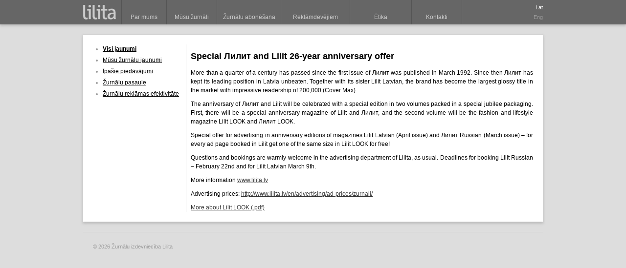

--- FILE ---
content_type: text/html; charset=UTF-8
request_url: https://www.lilita.lv/lv/jaunumi/76-special-and-lilit-26-year-anniversary-offer.htm
body_size: 4558
content:
<!DOCTYPE html>
<html lang="lv">
<head>
<title>Jaunumi - Žurnālu izdevniecība Lilita</title>
<meta charset="utf-8" />
<link rel="stylesheet" href="https://www.lilita.lv/_main/default_v2.css?v=6" />
<link rel="stylesheet" href="https://www.lilita.lv/_assets/Jaunumi/jaunumi.css?v=2" />
<script>
var HTTP_ROOT = "https://www.lilita.lv/";
</script>
<script src="https://www.lilita.lv/_main/jquery-1.8.3.min.js"></script>
<script src="https://www.lilita.lv/_main/main.js?v=6"></script>
<!-- Google tag (gtag.js) -->
<script async src="https://www.googletagmanager.com/gtag/js?id=G-ESLWKPXSL9"></script>
<script>
  window.dataLayer = window.dataLayer || [];
  function gtag(){dataLayer.push(arguments);}
  gtag('js', new Date());

  gtag('config', 'G-ESLWKPXSL9');
</script>
</head>
<body><div id="wrapper">

<div id="header">
	<div id="menu"><ul class="l1">
		<li class="logo"><a href="https://www.lilita.lv/lv/"><img src="https://www.lilita.lv/_img/logo_sm.png" alt="Žurnālu izdevniecība Lilita" /></a></li>
		<li class="item1"><a href="https://www.lilita.lv/lv/par-mums/">Par mums</a></li><li class="item2"><a href="https://www.lilita.lv/lv/musu-zurnali/">Mūsu žurnāli</a></li><li class="item3"><span>Žurnālu abonēšana</span><ul class="l2"><li class="f"><a href="http://www.abonesana.lv/">Drukāto žurnālu abonēšana</a></li></ul></li><li class="item4"><span>Reklāmdevējiem</span><ul class="l2"><li class="f"><a href="https://www.lilita.lv/lv/reklamdevejiem/termini/">Žurnālu iznākšanas grafiks</a></li><li><a href="https://www.lilita.lv/lv/reklamdevejiem/iesniegsanas-tehniskie-nosacijumi/">Tehniskie nosacījumi</a></li><li><a href="https://www.lilita.lv/lv/reklamdevejiem/raksturojums/">Auditoriju raksturojums</a></li></ul></li><li class="item5"><a href="https://www.lilita.lv/lv/etika/">Ētika</a></li><li class="item6"><a href="https://www.lilita.lv/lv/kontakti/">Kontakti</a></li>		<li class='langs'>
			<a href='https://www.lilita.lv/lv/' class='act'>Lat</a>
			<a href='https://www.lilita.lv/en/'>Eng</a>
		</li>
	</ul><div class="clear">&nbsp;</div></div>
</div>

<div id="page"><div class="blcont">
	<div class="blst1">
		<div class="bl_nav">
			<ul>				<li><a href="https://www.lilita.lv/lv/jaunumi/" class="act">Visi jaunumi</a></li>
							<li><a href="https://www.lilita.lv/lv/jaunumi/zurnalos/">Mūsu žurnālu jaunumi</a></li>
							<li><a href="https://www.lilita.lv/lv/jaunumi/ipasie/">Īpašie piedāvājumi</a></li>
							<li><a href="https://www.lilita.lv/lv/jaunumi/zurnalu-pasaule/">Žurnālu pasaule</a></li>
							<li><a href="https://www.lilita.lv/lv/jaunumi/zurnalu-reklamas-efektivitate/">Žurnālu reklāmas efektivitāte</a></li>
			</ul>
		</div>
		<div class="bl_right">
			<div class="item_bl">
	<h1>Special Лилит and Lilit 26-year anniversary offer</h1>
	<div class="text">
		<p>More than a quarter of a century has passed since the first issue of Лилит was published in March 1992. Since then Лилит has kept its leading position in Latvia unbeaten. Together with its sister Lilit Latvian, the brand has become the largest glossy title in the market with impressive readership of 200,000 (Cover Max).</p>
<p>The anniversary of Лилит and Lilit will be celebrated with a special edition in two volumes packed in a special jubilee packaging. First, there will be a special anniversary magazine of Lilit and Лилит, and the second volume will be the fashion and lifestyle magazine Lilit LOOK and Лилит LOOK.</p>
<p>Special offer for advertising in anniversary editions of magazines Lilit Latvian (April issue) and Лилит Russian (March issue) &ndash; for every ad page booked in Lilit get one of the same size in Lilit LOOK for free!</p>
<p>Questions and bookings are warmly welcome in the advertising department of Lilita, as usual. Deadlines for booking Lilit Russian &ndash; February 22nd and for Lilit Latvian March 9th.&nbsp;</p>
<p>More information <a href="http://www.lilita.lv/">www.lilita.lv</a></p>
<p>Advertising prices: <a href="http://www.lilita.lv/en/advertising/ad-prices/zurnali/" target="_blank">http://www.lilita.lv/en/advertising/ad-prices/zurnali/</a></p>
<p><a href="http://www.lilita.lv/_files/uploaded/2018/20180119_LOOK_2018.pdf" target="_blank">More about Lilit LOOK (.pdf)</a></p>		<div class="clear">&nbsp;</div>
			</div>
</div>		</div>
		<div class="clear">&nbsp;</div>
	</div>
</div></div>
<div id="footer"><div class="cont">
	<p>&copy; 2026 Žurnālu izdevniecība Lilita</p>
</div></div>
</div></body>
</html>

--- FILE ---
content_type: text/css
request_url: https://www.lilita.lv/_main/default_v2.css?v=6
body_size: 9661
content:
body {font:12px/18px "Lucida Grande", Helvetica, Arial, Verdana, sans-serif; margin:0; padding:0; background:#ddd;}
img {border-width:0;}
a {text-decoration:underline; color:#333;}
a:hover {text-decoration:none;}
p {margin:0; padding:0;}
.clear {clear : both; height : 0px; /*visibility: hidden; _display: none;*/ font-size : 0px; line-height : 0px;}

.textfield {font-family:Verdana, Geneva, Arial, Helvetica, sans-serif; font-size:1.0em; padding:4px; border:1px solid #999;}
select {font-family:Verdana, Geneva, Arial, Helvetica, sans-serif; font-size:1.0em;}

#wrapper {}

#menu {background-color:#666; box-shadow:0px 3px 5px #bbb; margin-top:0px;}
#menu > ul {display:block; list-style-type:none; width:940px; margin:0 auto; padding:0 0px;}
#menu > ul > li {float:left; display:block; margin:0; padding:0; text-align:center;}
#menu > ul > li.logo {width:79px;}
#menu > ul > li.item1 {width:92px;}
#menu > ul > li.item2 {width:103px;}
#menu > ul > li.item3 {width:131px;}
#menu > ul > li.item4 {width:141px;}
#menu > ul > li.item5 {width:126px;}
#menu > ul > li.item6 {width:103px;}
#menu > ul > li.item7 {width:88px;}
#menu > ul > li.item8 {width:77px;}
#menu > ul > li > a {display:block; padding:27px 0 7px 0; color:#ccc; text-decoration:none; border-right:1px solid #555; font-weight:normal; font-size:12px; line-height:16px; height:16px;}
#menu > ul > li > span {display:block; padding:27px 0 7px 0; color:#ccc; text-decoration:none; border-right:1px solid #555; font-weight:normal; font-size:12px; line-height:16px; height:16px;}
#menu > ul > li > a:hover, #menu > ul > li > span:hover {background-color:#555; color:#fff; text-decoration:none;}
#menu > ul > li.act > a, #menu > ul > li.on > a, #menu > ul > li.act > span, #menu > ul > li.on > span {font-weight:normal; color:#fff; background-color:#555;}
#menu ul.l2 {display:block; background-color:#555; max-width:400px; padding:5px; display:none; position:absolute; list-style-type:none; margin:0; z-index:2000; text-align:left;}
#menu ul.l3 {display:block; list-style-type:none; margin:0; padding:0 0 0 20px;}
#menu ul.l2 li, #menu ul.l3 li {display:block;}
#menu ul.l2 li a, #menu ul.l2 li span, #menu ul.l3 li a, #menu ul.l3 li span {display:block; font-weight:regular; color:#ccc; text-decoration:none; padding:4px; border-top:1px solid #666;}
#menu ul.l2 li.f > a, #menu ul.l2 li.f > span {border-top-width:0;}
#menu ul.l3 li a, #menu ul.l3 li span {border-top-width:1px;}
#menu ul.l2 li a:hover, #menu ul.l3 li a:hover {text-decoration:underline;}
#menu li.logo a {padding:10px 10px 10px 0; height:30px;}
#menu li.logo a:hover {background-color:#666;}
#menu li.logo img {display:block;}
#menu li.langs {padding:5px 0; width:40px; text-align:right; border-width:0; float:right;}
#menu li.langs > a {display:block; height:20px; line-height:20px; padding:0; border-width:0; font-size:11px; color:#999;}
#menu li.langs.on > a {background-color:transparent; color:#999;}
#menu li.langs > a.act, #menu li.langs > a:hover {color:#fff; text-decoration:none;}

#page {}
#page .blcont {width:942px; margin:0px auto;}
#page .blst1 {margin-top:20px; background-color:#fff; border:1px solid #ccc; /*overflow:hidden;*/ box-shadow:0px 3px 5px #bbb; padding:20px;}
#page .blst1.top {height:320px;}
#page .blst1.nop {padding:0;}
#page .blst1.top.nop {height:360px;}
#page .title-st1 {font-size:36px; font-family:Georgia, serif; line-height:40px; font-weight:normal; margin:0; padding:0;}
#page h2 {margin:0; padding:0; font-size:1.5em;}
#page h2 a {color:#000; text-decoration:none;}
#page h2 a:hover {text-decoration:underline;}
#page p {margin:10px 0 0 0; padding:0; font-size:1.0em; line-height:1.5em;}
#page .head_submenu {float:right; margin-top:5px;}
#page .head_submenu ul {display:block; margin:0; padding:0; list-style-type:none; font-size:1.4em;}
#page .head_submenu li {display:inline; margin:0; padding:0 10px 0 10px; border-left:1px solid #ccc;}
#page .head_submenu li.f {border-width:0; padding-left:0px;}
#page .head_submenu li.l {padding-right:0px;}
#page .head_submenu a {text-decoration:none;}
#page .head_submenu a:hover {text-decoration:underline;}
#page .head_submenu li.act a {font-weight:bold; color:#c00;}

#footer {width:900px; padding:20px 20px; border-top:1px solid #ccc; font-size:0.9em; color:#999; margin:20px auto 0 auto;}

.bl_slider {margin:20px auto 0 auto;}
.bl_slider .bl_title {padding:0 43px; color:#999; font-size:1.4em; padding-bottom:5px; display:none;}
#page .bl_slider .mcont {float:left; margin-top:0; border-left:19px solid #ccc; border-right:19px solid #ccc; padding:0;}
.bl_slider .contp {margin:0 auto; overflow:hidden; padding:20px 0;}
.bl_slider .cont {position:relative;}
.bl_slider .cont .item {float:left; position:relative; margin-left:20px; width:100px;}
.bl_slider .cont .item a {display:block;}
.bl_slider .cont .item a:hover {}
.bl_slider .cont .item img {display:block;}
.bl_slider .cont .item.act {}
.bl_slider .cont .item.act a {}
.bl_slider .cont .item.act img {}
.bl_slider .btn {width:23px; height:42px; float:left;}
.bl_slider .btn a {display:block; width:23px; height:42px; background:url('../_img/btns.png') no-repeat 0 0;}
.bl_slider .btn.l a {background-position:0 -42px;}
.bl_slider .btn.l a:hover {background-position:0 -84px;}
.bl_slider .btn.l a:active {background-position:0 -126px;}
.bl_slider .btn.r a {background-position:0 -210px;}
.bl_slider .btn.r a:hover {background-position:0 -252px;}
.bl_slider .btn.r a:active {background-position:0 -294px;}
.bl_slider .btn.l.ina a {background-position:0 0;}
.bl_slider .btn.r.ina a {background-position:0 -168px;}
.bl_slider .sel_icon {display:none; width:13px; height:9px; background:url('../_img/btns.png') no-repeat 0 -336px; position:relative; top:5px; margin:0 auto;}
.bl_slider .item a:hover .sel_icon {display:block; background-position:0 -345px;}
.bl_slider .item.act .sel_icon, .bl_slider .item.act a:hover .sel_icon {display:block; background-position:0 -336px;}

.bl_prev_block {}
.bl_prev_block .blcont.hid {display:none;}
.bl_prev_block .prev_block_item {}
.bl_prev_block .prev_block_item .descr {float:left; width:380px; padding-top:10px;}
.bl_prev_block .prev_block_item .items {float:right; width:500px;}
.bl_prev_block .prev_block_item .item {margin-top:10px;}
.bl_prev_block .prev_block_item .items img {max-width:500px;}
.bl_prev_block .prev_block_item .items object, .bl_prev_block .prev_block_item .items embed, .bl_prev_block .prev_block_item .items iframe {max-width:500px; width:500px;}

.bl_ajsl {}
.bl_ajsl .bl_ajsl_nav {float:right;}
.bl_ajsl .bl_ajsl_nav span.t {padding:0 5px; color:#666;}
.bl_ajsl .bl_ajsl_nav a {display:block; width:9px; height:13px; font-weight:bold; text-decoration:none; color:#666; background:url('../_img/nav_icons.png') no-repeat 0 0;}

.bl_ajsl .bl_ajsl_nav a:hover {color:#000;}
.bl_ajsl .bl_ajsl_nav a.prev {background-position:0 0; float:left;}
.bl_ajsl .bl_ajsl_nav a.prev:hover {background-position:-9px 0;}
.bl_ajsl .bl_ajsl_nav a.next {background-position:-29px 0; float:right;}
.bl_ajsl .bl_ajsl_nav a.next:hover {background-position:-20px 0;}
.bl_ajsl .bl_ajsl_nav a.in {color:#ccc;}
.bl_ajsl .bl_ajsl_nav a.prev.in {color:#ccc; background-position:0 0;}
.bl_ajsl .bl_ajsl_nav a.next.in {color:#ccc; background-position:-29px 0;}
.bl_ajsl .bl_ajsl_nav a span {display:none;}
.bl_ajsl .bl_ajsl_cont {overflow:hidden;} 
.bl_ajsl .bl_ajsl_slider {position:relative;}
.bl_ajsl .bl_ajsl_item {float:left;}

div.pnav {margin-top:20px;}
div.pnav ul {margin:0; padding:0; list-style-type:none; text-align:center;}
div.pnav ul li.t {display:inline; padding:0 40px;}
div.pnav ul li.b {display:inline;}
div.pnav ul li.n {display:inline;}

/* colorbox */
#colorbox, #cboxOverlay, #cboxWrapper{position:absolute; top:0; left:0; z-index:9999; overflow:hidden;}
#cboxOverlay{position:fixed; width:100%; height:100%;}
#cboxMiddleLeft, #cboxBottomLeft{clear:left;}
#cboxContent{position:relative;}
#cboxLoadedContent{overflow:auto;}
#cboxTitle{margin:0;}
#cboxLoadingOverlay, #cboxLoadingGraphic{position:absolute; top:0; left:0; width:100%;}
#cboxPrevious, #cboxNext, #cboxClose, #cboxSlideshow{cursor:pointer;}
.cboxPhoto{float:left; margin:auto; border:0; display:block;}
.cboxIframe{width:100%; height:100%; display:block; border:0;}
#cboxOverlay{background:#fff;}
#colorbox{}
    #cboxContent{margin-top:20px;}
        #cboxError{padding:50px; border:1px solid #ccc;}
        #cboxLoadedContent{border:1px solid #000; background:#fff;}
        #cboxTitle{position:absolute; top:-20px; left:0; color:#333; font-size:11px;}
        #cboxCurrent{position:absolute; top:-20px; right:0px; color:#666; font-size:11px;}
        #cboxSlideshow{position:absolute; top:-20px; right:90px; color:#fff;}
        #cboxPrevious{position:absolute; top:50%; left:1px; margin-top:-32px; background:url('../_plugins/colorbox/images/controls.png') no-repeat top left; width:28px; height:65px; text-indent:-9999px;}
        #cboxPrevious.hover{background-position:bottom left;}
        #cboxNext{position:absolute; top:50%; right:1px; margin-top:-32px; background:url('../_plugins/colorbox/images/controls.png') no-repeat top right; width:28px; height:65px; text-indent:-9999px;}
        #cboxNext.hover{background-position:bottom right;}
        #cboxLoadingOverlay{background:#000;}
        #cboxLoadingGraphic{background:url('../_plugins/colorbox/images/loading.gif') no-repeat center center;}
        #cboxClose{position:absolute; top:1px; right:5px; display:block; background:url('../_plugins/colorbox/images/controls.png') no-repeat top center; width:38px; height:19px; text-indent:-9999px;}
        #cboxClose.hover{background-position:bottom center;}

--- FILE ---
content_type: text/css
request_url: https://www.lilita.lv/_assets/Jaunumi/jaunumi.css?v=2
body_size: 1453
content:
.blst1 .bl_nav {float:left; width:180px;}
.blst1 .bl_nav ul {margin:0 0 0 10px; padding:0 0 0 10px; color:#999;}
.blst1 .bl_nav li {margin-bottom:5px;}
.blst1 .bl_nav a {color:#000;}
.blst1 .bl_nav a.act {font-weight:bold;}

.blst1 .bl_right {float:right; padding-left:9px; border-left:1px solid #ccc; width:700px;}

.blst1 {padding:19px;}
.blst1 .ilist {}
.blst1 .ilist .item {margin-top:20px; padding-top:20px; border-top:1px solid #ccc;}
.blst1 .ilist .item.f {padding-top:0; border-top-width:0;}
.blst1 .ilist .item .img {float:right; width:90px; margin-left:20px;}
.blst1 .ilist .item .t {font-size:16px; font-weight:bold;}
.blst1 .ilist .item .t a {color:#000; text-decoration:none;}
.blst1 .ilist .item .t a:hover {text-decoration:underline;}
.blst1 .ilist .item .descr {margin-top:10px;}
.blst1 .ilist .item .date {margin-top:10px; color:#999;}

.blst1 .item_bl {}
.blst1 .item_bl h1 {font-size:18px; line-height:25px;}
.blst1 .item_bl .text p {text-align:justify; margin:0; padding:10px 0 0 0;}
.blst1 .item_bl .text .ph {}
.blst1 .item_bl .text .ph img {display:block;}
.blst1 .item_bl .text .ph p {margin:3px 0 0 0; padding:0; color:#666; font-size:11px; line-height:14px; text-align:left;}
.blst1 .item_bl .text .ph.full {width:600px; clear:both; margin:10px 0 0 0; padding:0;}
.blst1 .item_bl .text .ph.right {width:300px; float:right; padding:20px 0 0 20px;}
.blst1 .item_bl .text .ph.left {width:300px; float:left; padding:20px 20px 0 0;}

--- FILE ---
content_type: application/javascript
request_url: https://www.lilita.lv/_main/main.js?v=6
body_size: 23345
content:
/*****************************************/
// OBJ_SLIDER
/*****************************************/
$.fn.OBJ_SLIDER = function(options) {
	var opts = $.extend({}, $.fn.OBJ_SLIDER.defaults, options);
	return this.each(function() {  
		
		this.$obj = $(this);
		this.opts = opts;
		
		this.opts.contp_width = parseInt(this.$obj.find('.contp').width(), 10);
		this.opts.cont_width = parseInt(this.$obj.find('.cont').width(), 10);
		this.opts.item_width = parseInt(this.$obj.find('.item:eq(0)').width(), 10);
		this.opts.item_padding = 20;
		this.opts.full_item_width = this.opts.item_width + this.opts.item_padding;
		this.opts.vitems = Math.floor(this.opts.contp_width / (this.opts.item_width + this.opts.item_padding));
		
		var pos_left = parseInt(this.$obj.find('.cont').css('left'), 10) * -1;
		if (pos_left > 0) this.$obj.find('.btn.l.ina').removeClass('ina');
		if (pos_left + this.opts.contp_width < this.opts.cont_width) this.$obj.find('.btn.r.ina').removeClass('ina');
		
		var obj = this;
		this.$obj.find('.btn a').click(function(e) {
				e.preventDefault();
				$.fn.OBJ_SLIDER.slidePage(obj.$obj, obj.opts, (($(this).parent().is('.l')) ? 'lft' : 'rgt'));
			});
		
		
		
	});
}; // END OBJ_SLIDER

$.fn.OBJ_SLIDER.defaults = {};

$.fn.OBJ_SLIDER.slidePage = function($obj, opts, btn) {
	
	if (opts === false) {
		contp_width = parseInt($obj.find('.contp').width(), 10);
		cont_width = parseInt($obj.find('.cont').width(), 10);
		item_width = parseInt($obj.find('.item:eq(0)').width(), 10);
		item_padding = 20;
		full_item_width = item_width + item_padding;
		vitems = Math.floor(contp_width / (item_width + item_padding));
	}else {
		contp_width = opts.contp_width;
		cont_width = opts.cont_width;
		item_width = opts.item_width;
		item_padding = opts.item_padding;
		full_item_width = opts.full_item_width;
		vitems = opts.vitems;
	}
	
	var pos_left = parseInt($obj.find('.cont').css('left'), 10) * -1;
	var cur_item = Math.floor(pos_left / full_item_width) + 1;
	
	var move = false;
	// Left btn
	if (btn == 'lft') {
		if (pos_left > 0) {
			new_left = pos_left - vitems * full_item_width + 20;
			if (new_left < 0) new_left = 0;
			move = true;
		}
	// Right btn
	}else {
		if (pos_left + contp_width < cont_width) {
			new_left = pos_left + vitems * full_item_width - 20;
			if (new_left > cont_width - contp_width) new_left = cont_width - contp_width + 20;
			move = true;
		}
	}
	if (move) {
		new_left = Math.round(new_left / full_item_width) * full_item_width;
		if (new_left + contp_width >= cont_width) new_left = cont_width - contp_width + 20;
		else if (new_left <= 0) new_left = 0;
		else if (new_left + contp_width < cont_width) new_left -= 20;
		else if (new_left > 0) new_left += 20;
		$obj.find('.cont').stop().animate({'left':(new_left * -1) + 'px'}, 400);
		if (new_left > 0) $obj.find('.btn.l.ina').removeClass('ina');
		else $obj.find('.btn.l').addClass('ina');
		if (new_left + contp_width < cont_width - item_padding) $obj.find('.btn.r.ina').removeClass('ina');
		else $obj.find('.btn.r').addClass('ina');
	}
	
}// END slidePage

$.fn.OBJ_SLIDER.makeItemActiveByObj = function($item_link) {
	
	$obj = $('div.bl_slider');
	
	var opts = $.fn.OBJ_SLIDER.defaults;
	
	var contp_width = parseInt($this.find('.contp').width(), 10);
	var item_width = parseInt($this.find('.item:eq(0)').width(), 10);
	var item_padding = 20;
	var vitems = Math.floor(contp_width / (item_width + item_padding));
	
	var pos_left = parseInt($obj.find('.cont').css('left'), 10) * -1;
	var cur_item = Math.floor(pos_left / (item_width + item_padding));
	
	var cur_nr = $obj.find('div.item.act').index();
	var cur_nr = cur_item;
	var act_nr = $item_link.parent().index();
	
	var cur_page = Math.ceil(cur_nr / vitems);
	var act_page = Math.floor(act_nr / vitems);
	if (act_page > cur_page) $.fn.OBJ_SLIDER.slidePage($obj, false, 'rgt');
	else if (act_page < cur_page) $.fn.OBJ_SLIDER.slidePage($obj, false, 'lft');
	
	$obj.find('div.item.act').removeClass('act');
	$item_link.parent().addClass('act');
	
}; // END makeItemActive


/*****************************************/
// OBJ_AJAX_SLIDER
/*****************************************/
$.fn.OBJ_AJAX_SLIDER = function(options) {
	var opts = $.extend({}, $.fn.OBJ_AJAX_SLIDER.defaults, options);
	return this.each(function() {  
		
		$this = $(this);
		
		opts.url = $this.attr('data-url');
		opts.nav_title = $this.attr('data-nav-title');
		opts.bl_width = parseInt($this.children('div.bl_ajsl_cont').width(), 10);
		opts.items_space = parseInt($this.find('div.bl_ajsl_item:eq(0)').css('margin-left'), 10);
		
		$this.children('div.bl_ajsl_nav').children('a').click(function(e) {
				e.preventDefault();
				if (!($(this).is('.in'))) {
					if (opts.url.length > 0) {
						var id = $(this).attr('href').split('#')[1];
						var btn = (($(this).is('.prev')) ? 'prev' : 'next');
						$cur_item = $this.find('div.bl_ajsl_item.act');
						if (btn == 'next') {
							var next_id = $cur_item.attr('data-load-next');
							if (next_id.length > 0) {
								$.fn.OBJ_AJAX_SLIDER.loadAjax($this, opts, opts.url + next_id, function() {
										$.fn.OBJ_AJAX_SLIDER.move($this, opts, btn);
									});
							}else {
								$.fn.OBJ_AJAX_SLIDER.move($this, opts, btn);
							}
						}else {
							$.fn.OBJ_AJAX_SLIDER.move($this, opts, btn);
						}
					}
				}
			});
		
		
	});
}; // END OBJ_AJAX_SLIDER

$.fn.OBJ_AJAX_SLIDER.defaults = {};

$.fn.OBJ_AJAX_SLIDER.loadAjax = function($obj, opts, link, callback) {
	
	$.getJSON(link, function(data, status) {
			if (data != null) {
				$obj_slider = $obj.children('div.bl_ajsl_cont').children('div.bl_ajsl_slider');
				$last_div = $obj_slider.children('div.clear');
				$obj_slider.width($obj_slider.width() + opts.bl_width + opts.items_space);
				$last_div.prev().attr('data-load-next', '');
				$last_div.before('<div class="bl_ajsl_item" data-nav-s="' + data.nav_s + '" data-load-next="' + data.next_id + '" style="width:' + opts.bl_width + 'px; margin-left:' + opts.items_space + 'px;">' + data.html + '</div>');
				callback();
			}
		});
	
}// END loadAjax

$.fn.OBJ_AJAX_SLIDER.move = function($obj, opts, pos) {
	
	$obj_slider = $obj.children('div.bl_ajsl_cont').children('div.bl_ajsl_slider');
	$cur_item = $obj_slider.children('div.bl_ajsl_item.act');
	var slider_width = parseInt($obj_slider.width(), 10);
	var pos_left = parseInt($obj_slider.css('left'), 10);
	var nav_t = false;
	var prev_act = false;
	var next_act = false;
	
	if (pos == 'next' && slider_width - pos_left - opts.bl_width > 0) {
		
		var new_height = $cur_item.next().height();
		//$obj_slider.parent().animate({height: new_height}, 300);
		$obj_slider.animate({left: '-=' + (opts.bl_width + opts.items_space)}, 300);
		$cur_item.removeClass('act');
		$cur_item.next().addClass('act');
		nav_t = opts.nav_title.replace('%s', $cur_item.next().attr('data-nav-s'));
		var items = $obj_slider.children('div.bl_ajsl_item').size();
		prev_act = true;
		next_act = ($cur_item.next().index() < items - 1 || $cur_item.next().attr('data-load-next').length > 0) ? true : false;
		
	}else if (pos == 'prev' && pos_left + opts.bl_width < 0) {
		
		var new_height = $cur_item.prev().height();
		//$obj_slider.parent().animate({height: new_height}, 100);
		$obj_slider.animate({left: '+=' + (opts.bl_width + opts.items_space)}, 300);
		$cur_item.removeClass('act');
		$cur_item.prev().addClass('act');
		nav_t = opts.nav_title.replace('%s', $cur_item.prev().attr('data-nav-s'));
		prev_act = $cur_item.prev().index() > 0 ? true : false;
		next_act = true;
		
	}
	
	if (nav_t != false) {
		$obj.children('div.bl_ajsl_nav').children('span.t').html(nav_t);
		$btn_prev = $obj.children('div.bl_ajsl_nav').children('a.prev');
		$btn_next = $obj.children('div.bl_ajsl_nav').children('a.next');
		$btn_prev.removeClass('in');
		$btn_next.removeClass('in');
		if (prev_act != true) $btn_prev.addClass('in');
		if (next_act != true) $btn_next.addClass('in');
	}
	
}// END move

/*****************************************/
// OBJ_PREV_BLOCK
/*****************************************/
$.fn.OBJ_PREV_BLOCK = function(options) {
	var opts = $.extend({}, $.fn.OBJ_PREV_BLOCK.defaults, options);
	return this.each(function() {  
		
		$this = $(this);
		
		$obj_slider = $this.children('.bl_slider');
		$obj_slider.find('.item a').click(function(e) {
				e.preventDefault();
				var tmp = $(this).attr('href').split('=');
				if (tmp.length >= 2) {
					$.fn.OBJ_SLIDER.makeItemActiveByObj($(this));
					var object_id = tmp[tmp.length - 1];
					$cont_bl = $this.children('div.blcont').children('div.blst1').children('div.prev_block_item');
					$cont_bl.fadeTo(100, 0.7, function() {
							$.ajax({
									'url': HTTP_ROOT + '_plugins/prev_block/load_item.ajax.php',
									'type': 'GET',
									'data': 'object_id=' + object_id + '',
									'complete': function(req) {
										$cont_bl.html(req.responseText);
										$cont_bl.fadeTo(200, 1, function() {
												$(this).parent().parent().removeClass('hid');
											});
									}
								});
						});
				}
			});
		
		$this.children('div.blcont').children('div.blst1').children('div.prev_block_item').on('click', 'div.items div.nav a', function(e) {
				e.preventDefault();
				var btn_type = $(this).attr('href').split('#')[1];
				var itemStyle = $(this).parent().find('span:eq(0)').data('style');
				var tmp = $(this).parent().find('span:eq(0)').html().split('/');
				var object_id = parseInt($(this).parent().parent().parent().children('input:eq(0)').val(), 10);
				var cur_nr = parseInt(tmp[0], 10);
				//var last_nr = parseInt(tmp[1], 10);
				var last_nr = parseInt($(this).parent().find('span:eq(0)').data('q'), 10);
				if (object_id > 0 && cur_nr > 0 && last_nr > 0) {
					if (btn_type == 'prev' || btn_type == 'next') {
						var next_nr = ((btn_type == 'next') ? cur_nr + 1 : cur_nr - 1);
						if (next_nr < 1) next_nr = last_nr;
						else if (next_nr > last_nr) next_nr = 1;
						if (itemStyle == 2) {
							$(this).parent().find('span:eq(0)').html(next_nr);
						}else {
							$(this).parent().find('span:eq(0)').html(next_nr + '/' + last_nr);
						}
						$vitem = $(this).parent().next();
						$vitem.fadeTo(100, 0.7, function() {
							$.ajax({
									'url': HTTP_ROOT + '_plugins/prev_block/load_vitem.ajax.php',
									'type': 'GET',
									'data': 'object_id=' + object_id + '&nr=' + cur_nr + '&btn=' + btn_type,
									'complete': function(req) {
										$vitem = $this.find('div.blcont div.prev_block_item div.item');
										$vitem.html(req.responseText);
										$vitem.fadeTo(200, 1);
									}
								});
						});
					}
				}
			});
		
	});
}; // END OBJ_PREV_BLOCK

$.fn.OBJ_PREV_BLOCK.defaults = {};


function equalHeight(group) {
	
	var tallest = 0;
	group.each(function() {
		var thisHeight = $(this).height();
		if(thisHeight > tallest) {
			tallest = thisHeight;
		}
	});
	group.height(tallest);
	
}// END equalHeight

$.fn.mainMenu = function() {
	return this.each(function() {  
		$obj = $(this);
		
		$obj.children('ul').children('li').hover(function() {
				$(this).addClass('on');
				$(this).children('ul').slideDown(100);
			}, function() {
				$(this).removeClass('on');
				$(this).children('ul').stop(true, true).slideUp(100);
			});
		
		/*$obj.find('li').hover(function() {
				//showSubMenu($(this), 'show');
				$.fn.mainMenu.showSubMenu($(this));
			}, function() {
				setTimeout(function() {
					
					}, 50);
				//showSubMenu($(this), 'hide');
			});
		*/
	});
};

$.fn.mainMenu.showSubMenu = function($obj_li) {
	var key = $obj_li.children('a').attr('data-key');
	var id = 'id_subnav_' + key;
	$obj_sn = $('#' + id);
	if ($obj_sn.size() > 0) {
		var pos = $obj_li.offset();
		var top = pos.top + $obj_li.height();
		var left = pos.left - 1;
		$obj_li.children('a').addClass('hover');
		$obj_sn.css({'top': top + 'px', 'left': left + 'px'});
		$obj_sn.slideDown(100);
	}
};

//$.fn.mainMenu.showSubMenu

/*var mainMenu = function() {
	$obj = $('#menu');
	$obj.find('li').hover(function() {
				//showSubMenu($(this), 'show');
				this.showSubMenu($(this));
			}, function() {
				//showSubMenu($(this), 'hide');
		});
};
mainMenu.prototype = {
	showSubMenu: function($obj_li) {
			alert(1);
		}
};*/

/*
function mainMenu() {
	this.$obj = $('#menu');
	this.showSubMenu = function($obj_li) {
			var key = $obj_li.children('a').attr('data-key');
			var id = 'id_subnav_' + key;
			$obj_sn = $('#' + id);
			if ($obj.size() > 0) {
				var pos = $obj_li.offset();
				var top = pos.top + $obj_li.height();
				var left = pos.left - 1;
				$obj_sn.css({'top': top + 'px', 'left': left + 'px'});
				$obj_sn.slideDown(100);
			}
		};
	this.$obj.find('li').hover(function() {
				//showSubMenu($(this), 'show');
				this.showSubMenu($(this));
			}, function() {
				//showSubMenu($(this), 'hide');
		});
}*/

/*function showSubMenu($mitem, type) {
	
	var key = $mitem.attr('data-key');
	var id = 'id_subnav_' + key;
	$obj = $('#' + id);
	if ($obj.size() > 0) {
		var pos = $mitem.offset();
		var top = pos.top + $mitem.parent().height();
		var left = pos.left - 1;
		$obj.css({'top': top + 'px', 'left': left + 'px'});
		if (type == 'show') {
			$obj.slideDown(100);
		}else {
			$obj.stop(true, true).slideUp(100);
		}
	}
	
}// END showSubMenu*/


$(document).ready(function() {
	
	$('#menu').mainMenu();
	
	$('div.bl_slider').OBJ_SLIDER();
	$('div.bl_ajsl').OBJ_AJAX_SLIDER();
	$('div.bl_prev_block').OBJ_PREV_BLOCK();
	
	// Make external links
	$('a[rel*=external]').click(function(e) {
			e.preventDefault();
			window.open(this.href);
			return false;
		});
	
});


// ColorBox v1.3.17.2 - a full featured, light-weight, customizable lightbox based on jQuery 1.3+
// Copyright (c) 2011 Jack Moore - jack@colorpowered.com
// Licensed under the MIT license: http://www.opensource.org/licenses/mit-license.php
(function(a,b,c){function bc(b){if(!U){P=b,_(),y=a(P),Q=0,K.rel!=="nofollow"&&(y=a("."+g).filter(function(){var b=a.data(this,e).rel||this.rel;return b===K.rel}),Q=y.index(P),Q===-1&&(y=y.add(P),Q=y.length-1));if(!S){S=T=!0,r.show();if(K.returnFocus)try{P.blur(),a(P).one(l,function(){try{this.focus()}catch(a){}})}catch(c){}q.css({opacity:+K.opacity,cursor:K.overlayClose?"pointer":"auto"}).show(),K.w=Z(K.initialWidth,"x"),K.h=Z(K.initialHeight,"y"),X.position(),o&&z.bind("resize."+p+" scroll."+p,function(){q.css({width:z.width(),height:z.height(),top:z.scrollTop(),left:z.scrollLeft()})}).trigger("resize."+p),ba(h,K.onOpen),J.add(D).hide(),I.html(K.close).show()}X.load(!0)}}function bb(){var a,b=f+"Slideshow_",c="click."+f,d,e,g;K.slideshow&&y[1]?(d=function(){F.text(K.slideshowStop).unbind(c).bind(j,function(){if(Q<y.length-1||K.loop)a=setTimeout(X.next,K.slideshowSpeed)}).bind(i,function(){clearTimeout(a)}).one(c+" "+k,e),r.removeClass(b+"off").addClass(b+"on"),a=setTimeout(X.next,K.slideshowSpeed)},e=function(){clearTimeout(a),F.text(K.slideshowStart).unbind([j,i,k,c].join(" ")).one(c,d),r.removeClass(b+"on").addClass(b+"off")},K.slideshowAuto?d():e()):r.removeClass(b+"off "+b+"on")}function ba(b,c){c&&c.call(P),a.event.trigger(b)}function _(b){K=a.extend({},a.data(P,e));for(b in K)a.isFunction(K[b])&&b.substring(0,2)!=="on"&&(K[b]=K[b].call(P));K.rel=K.rel||P.rel||"nofollow",K.href=K.href||a(P).attr("href"),K.title=K.title||P.title,typeof K.href=="string"&&(K.href=a.trim(K.href))}function $(a){return K.photo||/\.(gif|png|jpg|jpeg|bmp)(?:\?([^#]*))?(?:#(\.*))?$/i.test(a)}function Z(a,b){return Math.round((/%/.test(a)?(b==="x"?z.width():z.height())/100:1)*parseInt(a,10))}function Y(c,d,e){e=b.createElement("div"),c&&(e.id=f+c),e.style.cssText=d||"";return a(e)}var d={transition:"elastic",speed:300,width:!1,initialWidth:"600",innerWidth:!1,maxWidth:!1,height:!1,initialHeight:"450",innerHeight:!1,maxHeight:!1,scalePhotos:!0,scrolling:!0,inline:!1,html:!1,iframe:!1,fastIframe:!0,photo:!1,href:!1,title:!1,rel:!1,opacity:.9,preloading:!0,current:"Bilde {current} / {total}",previous:"previous",next:"next",close:"close",open:!1,returnFocus:!0,loop:!0,slideshow:!1,slideshowAuto:!0,slideshowSpeed:2500,slideshowStart:"start slideshow",slideshowStop:"stop slideshow",onOpen:!1,onLoad:!1,onComplete:!1,onCleanup:!1,onClosed:!1,overlayClose:!0,escKey:!0,arrowKey:!0,top:!1,bottom:!1,left:!1,right:!1,fixed:!1,data:!1},e="colorbox",f="cbox",g=f+"Element",h=f+"_open",i=f+"_load",j=f+"_complete",k=f+"_cleanup",l=f+"_closed",m=f+"_purge",n=a.browser.msie&&!a.support.opacity,o=n&&a.browser.version<7,p=f+"_IE6",q,r,s,t,u,v,w,x,y,z,A,B,C,D,E,F,G,H,I,J,K,L,M,N,O,P,Q,R,S,T,U,V,W,X;X=a.fn[e]=a[e]=function(b,c){var f=this;b=b||{};if(!f[0]){if(f.selector)return f;f=a("<a/>"),b.open=!0}c&&(b.onComplete=c),f.each(function(){a.data(this,e,a.extend({},a.data(this,e)||d,b)),a(this).addClass(g)}),(a.isFunction(b.open)&&b.open.call(f)||b.open)&&bc(f[0]);return f},X.init=function(){z=a(c),r=Y().attr({id:e,"class":n?f+(o?"IE6":"IE"):""}),q=Y("Overlay",o?"position:absolute":"").hide(),s=Y("Wrapper"),t=Y("Content").append(A=Y("LoadedContent","width:0; height:0; overflow:hidden"),C=Y("LoadingOverlay").add(Y("LoadingGraphic")),D=Y("Title"),E=Y("Current"),G=Y("Next"),H=Y("Previous"),F=Y("Slideshow").bind(h,bb),I=Y("Close")),s.append(Y().append(Y("TopLeft"),u=Y("TopCenter"),Y("TopRight")),Y(!1,"clear:left").append(v=Y("MiddleLeft"),t,w=Y("MiddleRight")),Y(!1,"clear:left").append(Y("BottomLeft"),x=Y("BottomCenter"),Y("BottomRight"))).children().children().css({"float":"left"}),B=Y(!1,"position:absolute; width:9999px; visibility:hidden; display:none"),a("body").prepend(q,r.append(s,B)),t.children().hover(function(){a(this).addClass("hover")},function(){a(this).removeClass("hover")}).addClass("hover"),L=u.height()+x.height()+t.outerHeight(!0)-t.height(),M=v.width()+w.width()+t.outerWidth(!0)-t.width(),N=A.outerHeight(!0),O=A.outerWidth(!0),r.css({"padding-bottom":L,"padding-right":M}).hide(),G.click(function(){X.next()}),H.click(function(){X.prev()}),I.click(function(){X.close()}),J=G.add(H).add(E).add(F),t.children().removeClass("hover"),q.click(function(){K.overlayClose&&X.close()}),a(b).bind("keydown."+f,function(a){var b=a.keyCode;S&&K.escKey&&b===27&&(a.preventDefault(),X.close()),S&&K.arrowKey&&y[1]&&(b===37?(a.preventDefault(),H.click()):b===39&&(a.preventDefault(),G.click()))})},X.remove=function(){r.add(q).remove(),a("."+g).removeData(e).removeClass(g)},X.position=function(a,c){function g(a){u[0].style.width=x[0].style.width=t[0].style.width=a.style.width,C[0].style.height=C[1].style.height=t[0].style.height=v[0].style.height=w[0].style.height=a.style.height}var d=0,e=0;z.unbind("resize."+f),r.hide(),K.fixed&&!o?r.css({position:"fixed"}):(d=z.scrollTop(),e=z.scrollLeft(),r.css({position:"absolute"})),K.right!==!1?e+=Math.max(z.width()-K.w-O-M-Z(K.right,"x"),0):K.left!==!1?e+=Z(K.left,"x"):e+=Math.round(Math.max(z.width()-K.w-O-M,0)/2),K.bottom!==!1?d+=Math.max(b.documentElement.clientHeight-K.h-N-L-Z(K.bottom,"y"),0):K.top!==!1?d+=Z(K.top,"y"):d+=Math.round(Math.max(b.documentElement.clientHeight-K.h-N-L,0)/2),r.show(),a=r.width()===K.w+O&&r.height()===K.h+N?0:a||0,s[0].style.width=s[0].style.height="9999px",r.dequeue().animate({width:K.w+O,height:K.h+N,top:d,left:e},{duration:a,complete:function(){g(this),T=!1,s[0].style.width=K.w+O+M+"px",s[0].style.height=K.h+N+L+"px",c&&c(),setTimeout(function(){z.bind("resize."+f,X.position)},1)},step:function(){g(this)}})},X.resize=function(a){if(S){a=a||{},a.width&&(K.w=Z(a.width,"x")-O-M),a.innerWidth&&(K.w=Z(a.innerWidth,"x")),A.css({width:K.w}),a.height&&(K.h=Z(a.height,"y")-N-L),a.innerHeight&&(K.h=Z(a.innerHeight,"y"));if(!a.innerHeight&&!a.height){var b=A.wrapInner("<div style='overflow:auto'></div>").children();K.h=b.height(),b.replaceWith(b.children())}A.css({height:K.h}),X.position(K.transition==="none"?0:K.speed)}},X.prep=function(b){function h(){K.h=K.h||A.height(),K.h=K.mh&&K.mh<K.h?K.mh:K.h;return K.h}function g(){K.w=K.w||A.width(),K.w=K.mw&&K.mw<K.w?K.mw:K.w;return K.w}if(!!S){var c,d=K.transition==="none"?0:K.speed;A.remove(),A=Y("LoadedContent").append(b),A.hide().appendTo(B.show()).css({width:g(),overflow:K.scrolling?"auto":"hidden"}).css({height:h()}).prependTo(t),B.hide(),a(R).css({"float":"none"}),o&&a("select").not(r.find("select")).filter(function(){return this.style.visibility!=="hidden"}).css({visibility:"hidden"}).one(k,function(){this.style.visibility="inherit"}),c=function(){function o(){n&&r[0].style.removeAttribute("filter")}var b,c,g,h,i=y.length,k,l;!S||(l=function(){clearTimeout(W),C.hide(),ba(j,K.onComplete)},n&&R&&A.fadeIn(100),D.html(K.title).add(A).show(),i>1?(typeof K.current=="string"&&E.html(K.current.replace("{current}",Q+1).replace("{total}",i)).show(),G[K.loop||Q<i-1?"show":"hide"]().html(K.next),H[K.loop||Q?"show":"hide"]().html(K.previous),b=Q?y[Q-1]:y[i-1],g=Q<i-1?y[Q+1]:y[0],K.slideshow&&F.show(),K.preloading&&(h=a.data(g,e).href||g.href,c=a.data(b,e).href||b.href,h=a.isFunction(h)?h.call(g):h,c=a.isFunction(c)?c.call(b):c,$(h)&&(a("<img/>")[0].src=h),$(c)&&(a("<img/>")[0].src=c))):J.hide(),K.iframe?(k=a("<iframe/>").addClass(f+"Iframe")[0],K.fastIframe?l():a(k).one("load",l),k.name=f+ +(new Date),k.src=K.href,K.scrolling||(k.scrolling="no"),n&&(k.frameBorder=0,k.allowTransparency="true"),a(k).appendTo(A).one(m,function(){k.src="//about:blank"})):l(),K.transition==="fade"?r.fadeTo(d,1,o):o())},K.transition==="fade"?r.fadeTo(d,0,function(){X.position(0,c)}):X.position(d,c)}},X.load=function(b){var c,d,e=X.prep;T=!0,R=!1,P=y[Q],b||_(),ba(m),ba(i,K.onLoad),K.h=K.height?Z(K.height,"y")-N-L:K.innerHeight&&Z(K.innerHeight,"y"),K.w=K.width?Z(K.width,"x")-O-M:K.innerWidth&&Z(K.innerWidth,"x"),K.mw=K.w,K.mh=K.h,K.maxWidth&&(K.mw=Z(K.maxWidth,"x")-O-M,K.mw=K.w&&K.w<K.mw?K.w:K.mw),K.maxHeight&&(K.mh=Z(K.maxHeight,"y")-N-L,K.mh=K.h&&K.h<K.mh?K.h:K.mh),c=K.href,W=setTimeout(function(){C.show()},100),K.inline?(Y().hide().insertBefore(a(c)[0]).one(m,function(){a(this).replaceWith(A.children())}),e(a(c))):K.iframe?e(" "):K.html?e(K.html):$(c)?(a(R=new Image).addClass(f+"Photo").error(function(){K.title=!1,e(Y("Error").text("This image could not be loaded"))}).load(function(){var a;R.onload=null,K.scalePhotos&&(d=function(){R.height-=R.height*a,R.width-=R.width*a},K.mw&&R.width>K.mw&&(a=(R.width-K.mw)/R.width,d()),K.mh&&R.height>K.mh&&(a=(R.height-K.mh)/R.height,d())),K.h&&(R.style.marginTop=Math.max(K.h-R.height,0)/2+"px"),y[1]&&(Q<y.length-1||K.loop)&&(R.style.cursor="pointer",R.onclick=function(){X.next()}),n&&(R.style.msInterpolationMode="bicubic"),setTimeout(function(){e(R)},1)}),setTimeout(function(){R.src=c},1)):c&&B.load(c,K.data,function(b,c,d){e(c==="error"?Y("Error").text("Request unsuccessful: "+d.statusText):a(this).contents())})},X.next=function(){!T&&y[1]&&(Q<y.length-1||K.loop)&&(Q=Q<y.length-1?Q+1:0,X.load())},X.prev=function(){!T&&y[1]&&(Q||K.loop)&&(Q=Q?Q-1:y.length-1,X.load())},X.close=function(){S&&!U&&(U=!0,S=!1,ba(k,K.onCleanup),z.unbind("."+f+" ."+p),q.fadeTo(200,0),r.stop().fadeTo(300,0,function(){r.add(q).css({opacity:1,cursor:"auto"}).hide(),ba(m),A.remove(),setTimeout(function(){U=!1,ba(l,K.onClosed)},1)}))},X.element=function(){return a(P)},X.settings=d,V=function(a){a.button!==0&&typeof a.button!="undefined"||a.ctrlKey||a.shiftKey||a.altKey||(a.preventDefault(),bc(this))},a.fn.delegate?a(b).delegate("."+g,"click",V):a("."+g).live("click",V),a(X.init)})(jQuery,document,this);